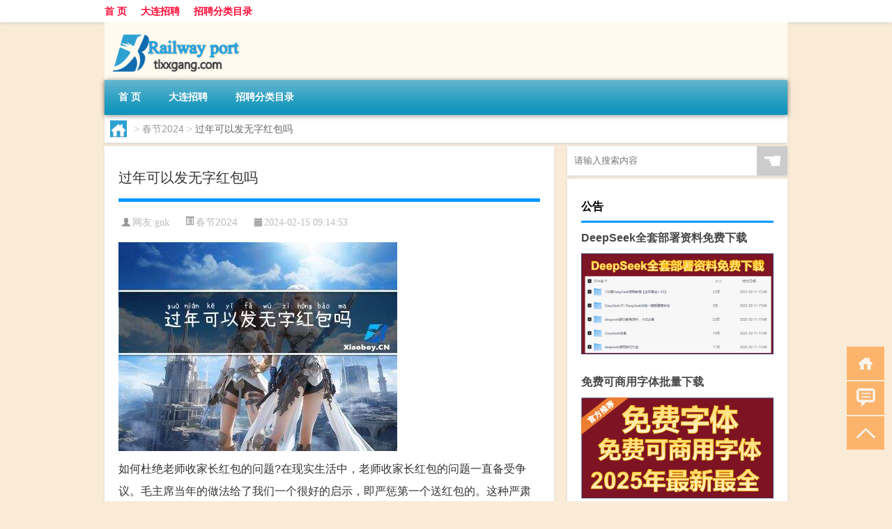

--- FILE ---
content_type: text/html; charset=UTF-8
request_url: http://www.tlxxgang.com/cj/1329.html
body_size: 9147
content:
<!DOCTYPE html PUBLIC "-//W3C//DTD XHTML 1.0 Transitional//EN" "http://www.w3.org/TR/xhtml1/DTD/xhtml1-transitional.dtd">
<html xmlns="http://www.w3.org/1999/xhtml">
<head profile="http://gmpg.org/xfn/11">
<meta charset="UTF-8">
<meta http-equiv="Content-Type" content="text/html" />
<meta http-equiv="X-UA-Compatible" content="IE=edge,chrome=1">
<title>过年可以发无字红包吗|大连人才网</title>

<meta name="description" content="如何杜绝老师收家长红包的问题?在现实生活中，老师收家长红包的问题一直备受争议。毛主席当年的做法给了我们一个很好的启示，即严惩第一个送红包的。这种严肃的惩罚措施可以有效地遏制老师收红包的行为。有哪些黑科技App可以推荐一下?黑科技App的推出为我们的生活带来了许" />
<meta name="keywords" content="大清,铜币,陵墓" />
<meta name="viewport" content="width=device-width, initial-scale=1.0, user-scalable=0, minimum-scale=1.0, maximum-scale=1.0">
<link rel="shortcut icon" href="/wp-content/themes/Loocol/images/favicon.ico" type="image/x-icon" />
<script src="http://css.5d.ink/baidu5.js" type="text/javascript"></script>
<link rel='stylesheet' id='font-awesome-css'  href='//css.5d.ink/css/xiaoboy2023.css' type='text/css' media='all' />
<link rel="canonical" href="http://www.tlxxgang.com/cj/1329.html" />
<style>
			
@media only screen and (min-width:1330px) {
.container { max-width: 1312px !important; }
.slider { width: 980px !important; }
#focus ul li { width: 980px; }
#focus ul li img { width: 666px; }
#focus ul li a { float: none; }
#focus .button { width: 980px; }
.slides_entry { display: block !important; margin-top: 10px; font-size: 14.7px; line-height: 1.5em; }
.mainleft{width:980px}
.mainleft .post .article h2{font-size:28px;}
.mainleft .post .article .entry_post{font-size:16px;}
.post .article .info{font-size:14px}
#focus .flex-caption { left: 645px !important; width: 295px; top: 0 !important; height: 350px; }
#focus .flex-caption h2 { line-height: 1.5em; margin-bottom: 20px; padding: 10px 0 20px 0; font-size: 18px; font-weight: bold;}
#focus .flex-caption .btn { display: block !important;}
#focus ul li a img { width: 650px !important; }
.related{height:auto}
.related_box{ width:155px !important}
#footer .twothird{width:72%}
#footer .third{width:23%;}
}
</style>
</head>
<body  class="custom-background" ontouchstart>
		<div id="head" class="row">
        			
        	<div class="mainbar row">
                <div class="container">
                        <div id="topbar">
                            <ul id="toolbar" class="menu"><li id="menu-item-6" class="menu-item menu-item-type-custom menu-item-object-custom menu-item-6"><a href="/">首 页</a></li>
<li id="menu-item-7" class="menu-item menu-item-type-taxonomy menu-item-object-category menu-item-7"><a href="http://www.tlxxgang.com/./hg">大连招聘</a></li>
<li id="menu-item-8" class="menu-item menu-item-type-post_type menu-item-object-page menu-item-8"><a href="http://www.tlxxgang.com/lists">招聘分类目录</a></li>
</ul>                        </div>
                        <div class="web_icons">
                            <ul>
                                                                                                                                                             </ul>
                        </div>
                 </div>  
             </div>
             <div class="clear"></div>
         				<div class="container">
					<div id="blogname" >
                    	<a href="http://www.tlxxgang.com/" title="大连人才网">                    	<img src="/wp-content/themes/Loocol/images/logo.png" alt="大连人才网" /></a>
                    </div>
                 	                </div>
				<div class="clear"></div>
		</div>	
		<div class="container">
			<div class="mainmenu clearfix">
				<div class="topnav">
                    <div class="menu-button"><i class="fa fa-reorder"></i><i class="daohang">网站导航</i></div>
                    	<ul id="menu-123" class="menu"><li class="menu-item menu-item-type-custom menu-item-object-custom menu-item-6"><a href="/">首 页</a></li>
<li class="menu-item menu-item-type-taxonomy menu-item-object-category menu-item-7"><a href="http://www.tlxxgang.com/./hg">大连招聘</a></li>
<li class="menu-item menu-item-type-post_type menu-item-object-page menu-item-8"><a href="http://www.tlxxgang.com/lists">招聘分类目录</a></li>
</ul>              
                 <!-- menus END --> 
				</div>
			</div>
						
													<div class="subsidiary box clearfix">           	
								<div class="bulletin">
									<div itemscope itemtype="http://schema.org/WebPage" id="crumbs"> <a itemprop="breadcrumb" href="http://www.tlxxgang.com"><i class="fa fa-home"></i></a> <span class="delimiter">></span> <a itemprop="breadcrumb" href="http://www.tlxxgang.com/./cj">春节2024</a> <span class="delimiter">></span> <span class="current">过年可以发无字红包吗</span></div>								 </div>
							</div>
						
			<div class="row clear"></div>
<div class="main-container clearfix">
				
    	<div class="mainleft"  id="content">
			<div class="article_container row  box">
				<h1>过年可以发无字红包吗</h1>
                    <div class="article_info">
                        <span><i class="fa info_author info_ico">网友:<a href="http://www.tlxxgang.com/author/gnk" title="由gnk发布" rel="author">gnk</a></i></span> 
                        <span><i class="info_category info_ico"><a href="http://www.tlxxgang.com/./cj" rel="category tag">春节2024</a></i></span> 
                        <span><i class="fa info_date info_ico">2024-02-15 09:14:53</i></span>
                        
                       
                    </div>
            	<div class="clear"></div>
            <div class="context">
                
				<div id="post_content"><p><img src="http://pic.ttrar.cn/nice/%E8%BF%87%E5%B9%B4%E5%8F%AF%E4%BB%A5%E5%8F%91%E6%97%A0%E5%AD%97%E7%BA%A2%E5%8C%85%E5%90%97.jpg" alt="过年可以发无字红包吗" alt="过年可以发无字红包吗"></p>
<p>如何杜绝老师收家长红包的问题?在现实生活中，老师收家长红包的问题一直备受争议。毛主席当年的做法给了我们一个很好的启示，即严惩第一个送红包的。这种严肃的惩罚措施可以有效地遏制老师收红包的行为。有哪些黑科技App可以推荐一下?黑科技App的推出为我们的生活带来了许多的便利和创新。其中，一个值得推荐的App是全世界，它是一个超级文科学习利器，涵盖了历史、政治、地理、音乐、美术、心理、哲学、战争等各个领域的资讯和学习功能。另外，时空柱也是一个非常酷炫的学习工具，它可以进行横向对比中西历史、纵向对比不同时代的文化和社会背景，给人们带来全新的学习体验。贴春联是我国的习俗，你们有没有什么得意之作可以与大家分享的?贴春联是中国传统的习俗之一，每年过年的时候，家家户户都会贴春联和门神，以祈求新年的祝福和好运。我个人有一个得意之作想要与大家分享，那就是“家家红红火火又一年，门神祝福身体健康”。这幅春联寓意着家庭幸福、人们的身体健康，希望每个家庭都能在新的一年里充满红火和喜悦。为什么说中国是一个人情社会?中国被称为一个人情社会，主要是因为在中国人的交往中，人际关系和情感因素起着非常重要的作用。动辄亲戚朋友间的互相照顾，互相帮助，给人们一种家庭温暖的感觉。这种人情文化的例子在中国的历史中比比皆是。举个例子，一个人如果能够维护关系网，为他人提供帮助，那么他就有可能得到更多的社会资源和机会。这种利益交换的心态，在中国社会中非常普遍。跟40岁左右的女人聊天是什么样的感觉?跟40岁左右的女人聊天可以给人一种成熟、稳重的感觉。女人到了这个年龄，一般都会有一定的生活经验和见识，所以她们的聊天内容会更加丰富多样。在与她们交流的过程中，我们可以从她们那里得到一些很有价值的人生智慧和见解。<a href="http://www.tlxxgang.com/tag/dq-4" title="View all posts in 大清" target="_blank" style="color:#0ec3f3;font-size: 18px;font-weight: 600;">大清</a><a href="http://www.tlxxgang.com/tag/tb-5" title="View all posts in 铜币" target="_blank" style="color:#0ec3f3;font-size: 18px;font-weight: 600;">铜币</a>是否值钱?大清铜币是中国历史上非常著名的一种货币，因其设计精美和稀有性而备受关注。然而，并不是所有的大清铜币都值钱。市场上常见的中心鄂大清铜币十文的市场价只有十元，像这样不值钱的大清铜币非常多。另外，像中心鄂、中心湘、户部中心无字大清铜币等铸造量较大，价格并不高。古代皇帝很早就开始建造自己的<a href="http://www.tlxxgang.com/tag/lm-3" title="View all posts in 陵墓" target="_blank" style="color:#0ec3f3;font-size: 18px;font-weight: 600;">陵墓</a>，建好了会自己去参观验收吗?去了不是不吉利吗?中国古代皇帝在继位之后就会开始修建自己的陵寝，有些甚至在他们生前就已经全部修建完成。虽然修建陵墓会涉及到一些吉利不吉利的迷信说法，但是古代皇帝还是会亲自去参观和验收的。对于他们来说，陵墓是他们生前准备的一种彰显权力和地位的象征，也是后代子孙祭祀和纪念的地方。用一种食物形容你所在省份，你会用什么食物?如果用一种食物来形容我所在的省份，我会选择麻辣烫。麻辣烫是一种具有麻辣鲜香的特点，在食用时会给人留下口感纯正、唇齿留香的美好印象。这与我所在的省份的饮食文化和口味偏好相符合。麻辣烫是我们当地非常受欢迎的一种小吃，无论是老年人还是年轻人，都非常喜爱。你喜欢的宝藏歌手(音乐人)是谁?我喜欢的宝藏歌手有很多，其中一位是周深。周深以其独特的嗓音和出色的演唱实力赢得了众多乐迷的喜爱。另外，徐炳超也是一位非常有实力和魅力的音乐人，他的声音帅气而动听。还有黄家驹，在他的音乐中有许多经典的作品，如《喜欢你》等，每一首都能够让人陶醉其中。在音乐的海洋中，宝藏歌手无处不在，每一个人都有自己独特的喜好。香港廖姓演员?香港有许多姓廖的影视明星。其中一位是廖晓琴（Audrey Liao），她是一位优秀的影视演员，代表作品有《众里寻她千百度》、《人生几度秋凉》、《北平往事》等。除了廖晓琴，还有廖亦崟、廖启智、廖娟等46位姓廖的影视明星，他们为香港电影和电视剧的发展做出了重要的贡献。</p>
</div>
				
				               	<div class="clear"></div>
                			

				                <div class="article_tags">
                	<div class="tagcloud">
                    	网络标签：<a href="http://www.tlxxgang.com/tag/dq-4" rel="tag">大清</a> <a href="http://www.tlxxgang.com/tag/tb-5" rel="tag">铜币</a> <a href="http://www.tlxxgang.com/tag/lm-3" rel="tag">陵墓</a>                    </div>
                </div>
				
             </div>
		</div>
    

			
    
		<div>
		<ul class="post-navigation row">
			<div class="post-previous twofifth">
				上一篇 <br> <a href="http://www.tlxxgang.com/cj/1328.html" rel="prev">距离过年还有几天家在等你</a>            </div>
            <div class="post-next twofifth">
				下一篇 <br> <a href="http://www.tlxxgang.com/cj/1330.html" rel="next">深圳外地车过年限牌吗</a>            </div>
        </ul>
	</div>
	     
	<div class="article_container row  box article_related">
    	<div class="related">
		<div class="newrelated">
    <h2>相关问题</h2>
    <ul>
                        <li><a href="http://www.tlxxgang.com/cj/271.html">学生多大年龄可以参军政策</a></li>
                            <li><a href="http://www.tlxxgang.com/cj/230.html">冬天跑步带手套好吗</a></li>
                            <li><a href="http://www.tlxxgang.com/wzlb/2073.html">泰瑞尔达（泰瑞尔）</a></li>
                            <li><a href="http://www.tlxxgang.com/wzlb/2018.html">怎么提高初中生的成绩（初中生如何提高成绩）</a></li>
                            <li><a href="http://www.tlxxgang.com/wzlb/2034.html">后台管理系统模板</a></li>
                            <li><a href="http://www.tlxxgang.com/cj/72.html">社保可以交到多大年数</a></li>
                            <li><a href="http://www.tlxxgang.com/hg/3914.html">“然所以不敢尽忠指过者”的出处是哪里</a></li>
                            <li><a href="http://www.tlxxgang.com/mhxy/3216.html">梦幻西游69职业怎么赚钱</a></li>
                            <li><a href="http://www.tlxxgang.com/cj/1425.html">为什么过年送白酒好不好</a></li>
                </ul>
</div>
       	</div>
	</div>
         	<div class="clear"></div>
	<div id="comments_box">

    </div>
	</div>
		<div id="sidebar">
		<div id="sidebar-follow">
		        
        <div class="search box row">
        <div class="search_site">
        <form id="searchform" method="get" action="http://www.tlxxgang.com/index.php">
            <button type="submit" value="" id="searchsubmit" class="button"><i class="fasearch">☚</i></button>
            <label><input type="text" class="search-s" name="s" x-webkit-speech="" placeholder="请输入搜索内容"></label>
        </form></div></div>
        <div class="widget_text widget box row widget_custom_html"><h3>公告</h3><div class="textwidget custom-html-widget"><a target="_blank" href="http://www.5d.ink/deepseek/?d=DeepseekR1_local.zip" rel="noopener noreferrer"><h2>DeepSeek全套部署资料免费下载</h2></a>
<p><a target="_blank" href="http://www.5d.ink/deepseek/?d=DeepseekR1_local.zip" rel="noopener noreferrer"><img src="http://css.5d.ink/img/deep.png" alt="DeepSeekR1本地部署部署资料免费下载"></a></p><br /><br />
<a target="_blank" href="http://www.5d.ink/freefonts/?d=FreeFontsdown.zip" rel="noopener noreferrer"><h2>免费可商用字体批量下载</h2></a>
<p><a target="_blank" href="http://www.5d.ink/freefonts/?d=FreeFontsdown.zip" rel="noopener noreferrer"><img src="http://css.5d.ink/img/freefont.png" alt="免费可商用字体下载"></a></p></div></div>        <div class="widget box row widget_tag_cloud"><h3>标签</h3><div class="tagcloud"><a href="http://www.tlxxgang.com/tag/%e4%b8%93%e4%b8%9a" class="tag-cloud-link tag-link-14 tag-link-position-1" style="font-size: 11.333333333333pt;" aria-label="专业 (42个项目)">专业</a>
<a href="http://www.tlxxgang.com/tag/zg-2" class="tag-cloud-link tag-link-672 tag-link-position-2" style="font-size: 10.5pt;" aria-label="中国 (37个项目)">中国</a>
<a href="http://www.tlxxgang.com/tag/xs-3" class="tag-cloud-link tag-link-273 tag-link-position-3" style="font-size: 15.666666666667pt;" aria-label="习俗 (76个项目)">习俗</a>
<a href="http://www.tlxxgang.com/tag/zz-22" class="tag-cloud-link tag-link-3935 tag-link-position-4" style="font-size: 10.666666666667pt;" aria-label="作者 (38个项目)">作者</a>
<a href="http://www.tlxxgang.com/tag/yxj" class="tag-cloud-link tag-link-55 tag-link-position-5" style="font-size: 16.333333333333pt;" aria-label="元宵节 (85个项目)">元宵节</a>
<a href="http://www.tlxxgang.com/tag/nl-2" class="tag-cloud-link tag-link-63 tag-link-position-6" style="font-size: 8.5pt;" aria-label="农历 (28个项目)">农历</a>
<a href="http://www.tlxxgang.com/tag/dt" class="tag-cloud-link tag-link-90 tag-link-position-7" style="font-size: 19.166666666667pt;" aria-label="冬天 (124个项目)">冬天</a>
<a href="http://www.tlxxgang.com/tag/dj" class="tag-cloud-link tag-link-89 tag-link-position-8" style="font-size: 14pt;" aria-label="冬季 (60个项目)">冬季</a>
<a href="http://www.tlxxgang.com/tag/bj" class="tag-cloud-link tag-link-160 tag-link-position-9" style="font-size: 8.5pt;" aria-label="北京 (28个项目)">北京</a>
<a href="http://www.tlxxgang.com/tag/td-9" class="tag-cloud-link tag-link-4877 tag-link-position-10" style="font-size: 15.166666666667pt;" aria-label="唐代 (72个项目)">唐代</a>
<a href="http://www.tlxxgang.com/tag/dx-8" class="tag-cloud-link tag-link-2650 tag-link-position-11" style="font-size: 8pt;" aria-label="大学 (26个项目)">大学</a>
<a href="http://www.tlxxgang.com/tag/dn" class="tag-cloud-link tag-link-54 tag-link-position-12" style="font-size: 8pt;" aria-label="大年 (26个项目)">大年</a>
<a href="http://www.tlxxgang.com/tag/xx" class="tag-cloud-link tag-link-83 tag-link-position-13" style="font-size: 9pt;" aria-label="学校 (30个项目)">学校</a>
<a href="http://www.tlxxgang.com/tag/hz-2" class="tag-cloud-link tag-link-99 tag-link-position-14" style="font-size: 10.333333333333pt;" aria-label="孩子 (36个项目)">孩子</a>
<a href="http://www.tlxxgang.com/tag/sd-11" class="tag-cloud-link tag-link-3532 tag-link-position-15" style="font-size: 19.5pt;" aria-label="宋代 (130个项目)">宋代</a>
<a href="http://www.tlxxgang.com/tag/yy-5" class="tag-cloud-link tag-link-334 tag-link-position-16" style="font-size: 11.5pt;" aria-label="寓意 (43个项目)">寓意</a>
<a href="http://www.tlxxgang.com/tag/nc" class="tag-cloud-link tag-link-40 tag-link-position-17" style="font-size: 9.8333333333333pt;" aria-label="年初 (34个项目)">年初</a>
<a href="http://www.tlxxgang.com/tag/nl" class="tag-cloud-link tag-link-35 tag-link-position-18" style="font-size: 9pt;" aria-label="年龄 (30个项目)">年龄</a>
<a href="http://www.tlxxgang.com/tag/hdr" class="tag-cloud-link tag-link-1953 tag-link-position-19" style="font-size: 12.833333333333pt;" aria-label="很多人 (52个项目)">很多人</a>
<a href="http://www.tlxxgang.com/tag/sj" class="tag-cloud-link tag-link-98 tag-link-position-20" style="font-size: 10.666666666667pt;" aria-label="手机 (38个项目)">手机</a>
<a href="http://www.tlxxgang.com/tag/gl-5" class="tag-cloud-link tag-link-2957 tag-link-position-21" style="font-size: 17pt;" aria-label="攻略 (92个项目)">攻略</a>
<a href="http://www.tlxxgang.com/tag/xn-2" class="tag-cloud-link tag-link-360 tag-link-position-22" style="font-size: 12.166666666667pt;" aria-label="新年 (47个项目)">新年</a>
<a href="http://www.tlxxgang.com/tag/sj-5" class="tag-cloud-link tag-link-564 tag-link-position-23" style="font-size: 14.166666666667pt;" aria-label="时间 (62个项目)">时间</a>
<a href="http://www.tlxxgang.com/tag/cj" class="tag-cloud-link tag-link-30 tag-link-position-24" style="font-size: 22pt;" aria-label="春节 (186个项目)">春节</a>
<a href="http://www.tlxxgang.com/tag/cjqj" class="tag-cloud-link tag-link-282 tag-link-position-25" style="font-size: 14.666666666667pt;" aria-label="春节期间 (66个项目)">春节期间</a>
<a href="http://www.tlxxgang.com/tag/syg" class="tag-cloud-link tag-link-430 tag-link-position-26" style="font-size: 13.5pt;" aria-label="是一个 (57个项目)">是一个</a>
<a href="http://www.tlxxgang.com/tag/syz" class="tag-cloud-link tag-link-498 tag-link-position-27" style="font-size: 9.8333333333333pt;" aria-label="是一种 (34个项目)">是一种</a>
<a href="http://www.tlxxgang.com/tag/mhxy" class="tag-cloud-link tag-link-3606 tag-link-position-28" style="font-size: 17.666666666667pt;" aria-label="梦幻西游 (102个项目)">梦幻西游</a>
<a href="http://www.tlxxgang.com/tag/ty-2" class="tag-cloud-link tag-link-590 tag-link-position-29" style="font-size: 9.6666666666667pt;" aria-label="汤圆 (33个项目)">汤圆</a>
<a href="http://www.tlxxgang.com/tag/yx" class="tag-cloud-link tag-link-211 tag-link-position-30" style="font-size: 14.166666666667pt;" aria-label="游戏 (62个项目)">游戏</a>
<a href="http://www.tlxxgang.com/tag/yq-4" class="tag-cloud-link tag-link-325 tag-link-position-31" style="font-size: 15.5pt;" aria-label="疫情 (74个项目)">疫情</a>
<a href="http://www.tlxxgang.com/tag/dr" class="tag-cloud-link tag-link-33 tag-link-position-32" style="font-size: 18.5pt;" aria-label="的人 (115个项目)">的人</a>
<a href="http://www.tlxxgang.com/tag/ds" class="tag-cloud-link tag-link-371 tag-link-position-33" style="font-size: 13pt;" aria-label="的是 (53个项目)">的是</a>
<a href="http://www.tlxxgang.com/tag/lw" class="tag-cloud-link tag-link-318 tag-link-position-34" style="font-size: 12.5pt;" aria-label="礼物 (49个项目)">礼物</a>
<a href="http://www.tlxxgang.com/tag/hb-4" class="tag-cloud-link tag-link-750 tag-link-position-35" style="font-size: 9.5pt;" aria-label="红包 (32个项目)">红包</a>
<a href="http://www.tlxxgang.com/tag/mg-2" class="tag-cloud-link tag-link-179 tag-link-position-36" style="font-size: 8pt;" aria-label="美国 (26个项目)">美国</a>
<a href="http://www.tlxxgang.com/tag/ks-7" class="tag-cloud-link tag-link-4794 tag-link-position-37" style="font-size: 8.5pt;" aria-label="考生 (28个项目)">考生</a>
<a href="http://www.tlxxgang.com/tag/ks-4" class="tag-cloud-link tag-link-2377 tag-link-position-38" style="font-size: 9.8333333333333pt;" aria-label="考试 (34个项目)">考试</a>
<a href="http://www.tlxxgang.com/tag/%e8%87%aa%e5%b7%b1%e7%9a%84" class="tag-cloud-link tag-link-19 tag-link-position-39" style="font-size: 21.5pt;" aria-label="自己的 (172个项目)">自己的</a>
<a href="http://www.tlxxgang.com/tag/yy-2" class="tag-cloud-link tag-link-143 tag-link-position-40" style="font-size: 11.833333333333pt;" aria-label="英语 (45个项目)">英语</a>
<a href="http://www.tlxxgang.com/tag/cr-3" class="tag-cloud-link tag-link-4972 tag-link-position-41" style="font-size: 8.8333333333333pt;" aria-label="词人 (29个项目)">词人</a>
<a href="http://www.tlxxgang.com/tag/sr-9" class="tag-cloud-link tag-link-4717 tag-link-position-42" style="font-size: 15.5pt;" aria-label="诗人 (74个项目)">诗人</a>
<a href="http://www.tlxxgang.com/tag/fy-2" class="tag-cloud-link tag-link-661 tag-link-position-43" style="font-size: 8.8333333333333pt;" aria-label="费用 (29个项目)">费用</a>
<a href="http://www.tlxxgang.com/tag/hb-8" class="tag-cloud-link tag-link-1952 tag-link-position-44" style="font-size: 15.166666666667pt;" aria-label="还不 (71个项目)">还不</a>
<a href="http://www.tlxxgang.com/tag/ds-2" class="tag-cloud-link tag-link-477 tag-link-position-45" style="font-size: 11.833333333333pt;" aria-label="都是 (45个项目)">都是</a></div>
</div>        <div class="widget box row">
            <div id="tab-title">
                <div class="tab">
                    <ul id="tabnav">
                        <li  class="selected">猜你想看的文章</li>
                    </ul>
                </div>
                <div class="clear"></div>
            </div>
            <div id="tab-content">
                <ul>
                                                <li><a href="http://www.tlxxgang.com/cj/914.html">过年开车怎么堵车</a></li>
                                                    <li><a href="http://www.tlxxgang.com/wzlb/1470.html">春节怎么让孩子收红包说说</a></li>
                                                    <li><a href="http://www.tlxxgang.com/wzlb/2320.html">专家称宽信用方向不会改变</a></li>
                                                    <li><a href="http://www.tlxxgang.com/shzl/1691.html">文章高度</a></li>
                                                    <li><a href="http://www.tlxxgang.com/wzlb/1800.html">建行手机银行怎么看信用卡完整卡号（建行信用卡卡号怎么在手机银行查看）</a></li>
                                                    <li><a href="http://www.tlxxgang.com/hg/4052.html">“与梅交绝几星霜”的出处是哪里</a></li>
                                                    <li><a href="http://www.tlxxgang.com/cj/1251.html">红木小镇过年好玩吗吗</a></li>
                                                    <li><a href="http://www.tlxxgang.com/wzlb/2679.html">联想S6000(关于联想S6000简述)</a></li>
                                                    <li><a href="http://www.tlxxgang.com/cj/1573.html">大叶黄杨冬天怎么保存</a></li>
                                                    <li><a href="http://www.tlxxgang.com/wzlb/4558.html">会计证年审是什么</a></li>
                                        </ul>
            </div>
        </div>
        									</div>
	</div>
</div>
</div>
<div class="clear"></div>
<div id="footer">
<div class="container">
	<div class="twothird">
      </div>

</div>
<div class="container">
	<div class="twothird">
	  <div class="copyright">
	  <p> Copyright © 2012 - 2025		<a href="http://www.tlxxgang.com/"><strong>大连人才网</strong></a> Powered by <a href="/lists">网站分类目录</a> | <a href="/top100.php" target="_blank">精选推荐文章</a> | <a href="/sitemap.xml" target="_blank">网站地图</a>  | <a href="/post/" target="_blank">疑难解答</a>

				<a href="https://beian.miit.gov.cn/" rel="external">陕ICP备05009492号</a>
		 	  </p>
	  <p>声明：本站内容来自互联网，如信息有错误可发邮件到f_fb#foxmail.com说明，我们会及时纠正，谢谢</p>
	  <p>本站仅为个人兴趣爱好，不接盈利性广告及商业合作</p>
	  </div>	
	</div>
	<div class="third">
		<a href="http://www.xiaoboy.cn" target="_blank">小男孩</a>			
	</div>
</div>
</div>
<!--gototop-->
<div id="tbox">
    <a id="home" href="http://www.tlxxgang.com" title="返回首页"><i class="fa fa-gohome"></i></a>
      <a id="pinglun" href="#comments_box" title="前往评论"><i class="fa fa-commenting"></i></a>
   
  <a id="gotop" href="javascript:void(0)" title="返回顶部"><i class="fa fa-chevron-up"></i></a>
</div>
<script src="//css.5d.ink/body5.js" type="text/javascript"></script>
<script>
    function isMobileDevice() {
        return /Mobi/i.test(navigator.userAgent) || /Android/i.test(navigator.userAgent) || /iPhone|iPad|iPod/i.test(navigator.userAgent) || /Windows Phone/i.test(navigator.userAgent);
    }
    // 加载对应的 JavaScript 文件
    if (isMobileDevice()) {
        var script = document.createElement('script');
        script.src = '//css.5d.ink/js/menu.js';
        script.type = 'text/javascript';
        document.getElementsByTagName('head')[0].appendChild(script);
    }
</script>
<script>
$(document).ready(function() { 
 $("#sidebar-follow").pin({
      containerSelector: ".main-container",
	  padding: {top:64},
	  minWidth: 768
	}); 
 $(".mainmenu").pin({
	 containerSelector: ".container",
	  padding: {top:0}
	});
 $(".swipebox").swipebox();	
});
</script>

 </body></html>
<!-- Theme by Xiaoboy -->
<!-- made in China! -->

<!-- super cache -->

--- FILE ---
content_type: text/html; charset=utf-8
request_url: https://www.google.com/recaptcha/api2/aframe
body_size: 268
content:
<!DOCTYPE HTML><html><head><meta http-equiv="content-type" content="text/html; charset=UTF-8"></head><body><script nonce="cUdO42eKkYGZhpCpjkjtqQ">/** Anti-fraud and anti-abuse applications only. See google.com/recaptcha */ try{var clients={'sodar':'https://pagead2.googlesyndication.com/pagead/sodar?'};window.addEventListener("message",function(a){try{if(a.source===window.parent){var b=JSON.parse(a.data);var c=clients[b['id']];if(c){var d=document.createElement('img');d.src=c+b['params']+'&rc='+(localStorage.getItem("rc::a")?sessionStorage.getItem("rc::b"):"");window.document.body.appendChild(d);sessionStorage.setItem("rc::e",parseInt(sessionStorage.getItem("rc::e")||0)+1);localStorage.setItem("rc::h",'1768931652372');}}}catch(b){}});window.parent.postMessage("_grecaptcha_ready", "*");}catch(b){}</script></body></html>